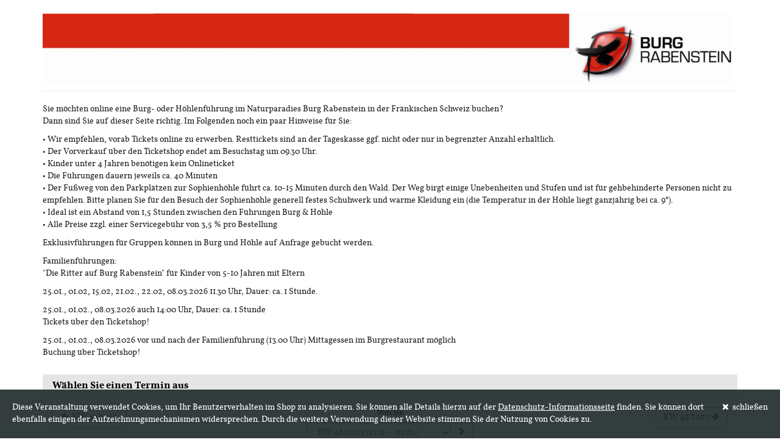

--- FILE ---
content_type: text/html; charset=utf-8
request_url: https://tickets.burg-rabenstein.de/fuehrungen/3694627/?date=2023-W48
body_size: 78263
content:






<!DOCTYPE html>
<html lang="de">
<head>
    <title>
    
    
    
        Fr, 16. Juni 2023 ::
    
Burg- und Höhlenführungen
</title>
    <link rel="stylesheet" href="https://static.pretix.cloud/static/CACHE/css/presale.99a2ffb5c46f.css" type="text/css">
    
        <link rel="stylesheet" type="text/css" href="https://tickets.burg-rabenstein.de/fuehrungen/theme.css?version=c534d21b5f04-1764433758-1764433506" />
    

    

<script src="https://static.pretix.cloud/static/CACHE/js/presale.936f100b6f3b.js"></script>

    <meta name="referrer" content="origin">
    


<link rel="stylesheet" href="https://static.pretix.cloud/static/CACHE/css/output.913f46249e69.css" type="text/css">

    <meta name="viewport" content="width=device-width, initial-scale=1">
    
    
    
        <meta name="robots" content="noindex, follow">
    
    <meta property="og:type" content="website" />
    
        <meta property="og:image" content="https://cdn.pretix.cloud/1/pub/thumbs/973fa25398dfbaa7bb5406c5096af111.1200.2a28a5b43353fc.png" />
    
    
    

    <meta property="og:title" content="Burgführung Burg Rabenstein" />
    
        <meta property="og:description" content="Fr, 16. Juni 2023" />
    
    
        <meta property="og:url" content="https://tickets.burg-rabenstein.de/fuehrungen/3694627/" />
    

    
        <link rel="icon" href="https://cdn.pretix.cloud/2/pub/thumbs/f840fce3ae4cb5b7c801069b4bc1779a.16x16c.7d336a1b85ddd7.png">
        <link rel="shortcut icon" href="https://cdn.pretix.cloud/2/pub/thumbs/f840fce3ae4cb5b7c801069b4bc1779a.16x16c.7d336a1b85ddd7.png">
        <link rel="icon" type="image/png" sizes="16x16" href="https://cdn.pretix.cloud/2/pub/thumbs/f840fce3ae4cb5b7c801069b4bc1779a.16x16c.7d336a1b85ddd7.png">
        <link rel="icon" type="image/png" sizes="32x32" href="https://cdn.pretix.cloud/1/pub/thumbs/791bf5408ab4e6f40c69e716332aefd7.32x32c.da76752cf45796.png">
        <link rel="icon" type="image/png" sizes="192x192" href="https://cdn.pretix.cloud/1/pub/thumbs/791bf5408ab4e6f40c69e716332aefd7.192x192c.da76752cf45796.png">
        <link rel="apple-touch-icon" sizes="180x180" href="https://cdn.pretix.cloud/2/pub/thumbs/791bf5408ab4e6f40c69e716332aefd7.180x180c.da76752cf45796.png">
    
    <meta name="theme-color" content="#e20a16">
</head>
<body class="nojs" data-locale="de" data-now="1764433804.652177" data-datetimeformat="DD.MM.YYYY HH:mm" data-timeformat="HH:mm" data-dateformat="DD.MM.YYYY" data-datetimelocale="de" data-currency="EUR">

<nav id="skip-to-main" role="navigation" aria-label="Link überspringen" class="sr-only on-focus-visible">
  <p><a href="#content">Zum Haupt-Inhalt springen</a></p>
</nav>
<header>


    
    <div class="container page-header-links ">
        
        
        <div class="clearfix"></div>
    </div>

</header>
<div class="container main-box">
    <main id="content">
    
    <div class="page-header pager-header-with-logo">
        <div class="pull-left flip">
            
            
                <a href="https://tickets.burg-rabenstein.de/fuehrungen/"
                   title="Startseite">
                    <img src="https://cdn.pretix.cloud/2/pub/thumbs/49a2e1f3566632194de866cf9d41c083.5000x120.c5ee5f015173ed.png" alt="Burg- und Höhlenführungen" class="event-logo" />
                </a>
            
        </div>
        
        <div class="clearfix"></div>
    </div>
    
    
    
        <div class="site-notice-top">
            <p>Sie möchten online eine Burg- oder Höhlenführung im Naturparadies Burg Rabenstein in der Fränkischen Schweiz buchen?<br>
Dann sind Sie auf dieser Seite richtig. Im Folgenden noch ein paar Hinweise für Sie:</p>
<p>• Wir empfehlen, vorab Tickets online zu erwerben. Resttickets sind an der Tageskasse ggf. nicht oder nur in begrenzter Anzahl erhältlich.<br>
• Der Vorverkauf über den Ticketshop endet am Besuchstag um 09.30 Uhr. <br>
• Kinder unter 4 Jahren benötigen kein Onlineticket<br>
• Die Führungen dauern jeweils ca. 40 Minuten<br>
• Der Fußweg von den Parkplätzen zur Sophienhöhle führt ca. 10-15 Minuten durch den Wald. Der Weg birgt einige Unebenheiten und Stufen und ist für gehbehinderte Personen nicht zu empfehlen. Bitte planen Sie für den Besuch der  Sophienhöhle generell festes Schuhwerk und warme Kleidung ein (die Temperatur in der Höhle liegt ganzjährig bei ca. 9°).<br>
• Ideal ist ein Abstand von 1,5 Stunden zwischen den Führungen Burg &amp; Höhle<br>
• Alle Preise zzgl. einer Servicegebühr von 3,5 % pro Bestellung</p>
<p>Exklusivführungen für Gruppen können in Burg und Höhle auf Anfrage gebucht werden.</p>
<p>Familienführungen:<br>
"Die Ritter auf Burg Rabenstein" für Kinder von 5-10 Jahren mit Eltern</p>
<p>25.01., 01.02, 15.02, 21.02., 22.02, 08.03.2026 11.30 Uhr, Dauer: ca. 1 Stunde.</p>
<p>25.01., 01.02., 08.03.2026 auch 14:00 Uhr, Dauer: ca. 1 Stunde<br>
Tickets über den Ticketshop!</p>
<p>25.01., 01.02., 08.03.2026 vor und nach der Familienführung (13.00 Uhr) Mittagessen im Burgrestaurant möglich<br>
Buchung über Ticketshop!</p>
        </div>
    
    

    
        <script type="application/ld+json">
            {"@context": "http://schema.org", "@type": "Event", "location": {"@type": "Place", "address": "Burg Rabenstein Event GmbH\r\nRabenstein 33\r\n95491 Ahorntal"}, "name": "Burgf\u00fchrung Burg Rabenstein", "image": "https://cdn.pretix.cloud/1/pub/thumbs/973fa25398dfbaa7bb5406c5096af111.1200.2a28a5b43353fc.png", "startDate": "2023-06-16T11:00:00+00:00"}
        </script>
    
    

    
        


        
            
                <div class="panel panel-default">
                <div class="panel-heading">
            
            <h2 class="panel-title"><strong>
                
                    Wählen Sie einen Termin aus
                </strong>
            </h2>
            
                </div>
            
            
            <div class="panel-body">
                
                    
                        



<nav aria-label="Kalender-Navigation">
    <ul class="row calendar-nav">
        <li class="text-left flip">
            
                <a href="?date=2023-W47"
                    class="btn btn-default" data-save-scrollpos aria-label="Vorherige Woche KW 47/2023 anzeigen">
                    <span class="fa fa-arrow-left " aria-hidden="true"></span>
                    <span class="hidden-xs">KW 47/2023</span>
                </a>
            
        </li>
        <li class="text-center">
            <form class="form-inline" method="get" id="monthselform" action="https://tickets.burg-rabenstein.de/fuehrungen/">
                
                    
                
                <fieldset>
                    <legend class="sr-only">Woche zur Anzeige auswählen</legend>
                    <div>
                        <label for="calendar-input-date">Woche</label>
                    </div>
                    <div class="input-group">
                        <select name="date" class="form-control" aria-label="Woche zur Anzeige auswählen">
                        
                            <optgroup label="2022">
                            
                                <option value="2022-W1"
                                        >
                                        KW 1/2022
                                    (03.01. – 09.01.)
                                </option>
                            
                                <option value="2022-W2"
                                        >
                                        KW 2/2022
                                    (10.01. – 16.01.)
                                </option>
                            
                                <option value="2022-W3"
                                        >
                                        KW 3/2022
                                    (17.01. – 23.01.)
                                </option>
                            
                                <option value="2022-W4"
                                        >
                                        KW 4/2022
                                    (24.01. – 30.01.)
                                </option>
                            
                                <option value="2022-W5"
                                        >
                                        KW 5/2022
                                    (31.01. – 06.02.)
                                </option>
                            
                                <option value="2022-W6"
                                        >
                                        KW 6/2022
                                    (07.02. – 13.02.)
                                </option>
                            
                                <option value="2022-W7"
                                        >
                                        KW 7/2022
                                    (14.02. – 20.02.)
                                </option>
                            
                                <option value="2022-W8"
                                        >
                                        KW 8/2022
                                    (21.02. – 27.02.)
                                </option>
                            
                                <option value="2022-W9"
                                        >
                                        KW 9/2022
                                    (28.02. – 06.03.)
                                </option>
                            
                                <option value="2022-W10"
                                        >
                                        KW 10/2022
                                    (07.03. – 13.03.)
                                </option>
                            
                                <option value="2022-W11"
                                        >
                                        KW 11/2022
                                    (14.03. – 20.03.)
                                </option>
                            
                                <option value="2022-W12"
                                        >
                                        KW 12/2022
                                    (21.03. – 27.03.)
                                </option>
                            
                                <option value="2022-W13"
                                        >
                                        KW 13/2022
                                    (28.03. – 03.04.)
                                </option>
                            
                                <option value="2022-W14"
                                        >
                                        KW 14/2022
                                    (04.04. – 10.04.)
                                </option>
                            
                                <option value="2022-W15"
                                        >
                                        KW 15/2022
                                    (11.04. – 17.04.)
                                </option>
                            
                                <option value="2022-W16"
                                        >
                                        KW 16/2022
                                    (18.04. – 24.04.)
                                </option>
                            
                                <option value="2022-W17"
                                        >
                                        KW 17/2022
                                    (25.04. – 01.05.)
                                </option>
                            
                                <option value="2022-W18"
                                        >
                                        KW 18/2022
                                    (02.05. – 08.05.)
                                </option>
                            
                                <option value="2022-W19"
                                        >
                                        KW 19/2022
                                    (09.05. – 15.05.)
                                </option>
                            
                                <option value="2022-W20"
                                        >
                                        KW 20/2022
                                    (16.05. – 22.05.)
                                </option>
                            
                                <option value="2022-W21"
                                        >
                                        KW 21/2022
                                    (23.05. – 29.05.)
                                </option>
                            
                                <option value="2022-W22"
                                        >
                                        KW 22/2022
                                    (30.05. – 05.06.)
                                </option>
                            
                                <option value="2022-W23"
                                        >
                                        KW 23/2022
                                    (06.06. – 12.06.)
                                </option>
                            
                                <option value="2022-W24"
                                        >
                                        KW 24/2022
                                    (13.06. – 19.06.)
                                </option>
                            
                                <option value="2022-W25"
                                        >
                                        KW 25/2022
                                    (20.06. – 26.06.)
                                </option>
                            
                                <option value="2022-W26"
                                        >
                                        KW 26/2022
                                    (27.06. – 03.07.)
                                </option>
                            
                                <option value="2022-W27"
                                        >
                                        KW 27/2022
                                    (04.07. – 10.07.)
                                </option>
                            
                                <option value="2022-W28"
                                        >
                                        KW 28/2022
                                    (11.07. – 17.07.)
                                </option>
                            
                                <option value="2022-W29"
                                        >
                                        KW 29/2022
                                    (18.07. – 24.07.)
                                </option>
                            
                                <option value="2022-W30"
                                        >
                                        KW 30/2022
                                    (25.07. – 31.07.)
                                </option>
                            
                                <option value="2022-W31"
                                        >
                                        KW 31/2022
                                    (01.08. – 07.08.)
                                </option>
                            
                                <option value="2022-W32"
                                        >
                                        KW 32/2022
                                    (08.08. – 14.08.)
                                </option>
                            
                                <option value="2022-W33"
                                        >
                                        KW 33/2022
                                    (15.08. – 21.08.)
                                </option>
                            
                                <option value="2022-W34"
                                        >
                                        KW 34/2022
                                    (22.08. – 28.08.)
                                </option>
                            
                                <option value="2022-W35"
                                        >
                                        KW 35/2022
                                    (29.08. – 04.09.)
                                </option>
                            
                                <option value="2022-W36"
                                        >
                                        KW 36/2022
                                    (05.09. – 11.09.)
                                </option>
                            
                                <option value="2022-W37"
                                        >
                                        KW 37/2022
                                    (12.09. – 18.09.)
                                </option>
                            
                                <option value="2022-W38"
                                        >
                                        KW 38/2022
                                    (19.09. – 25.09.)
                                </option>
                            
                                <option value="2022-W39"
                                        >
                                        KW 39/2022
                                    (26.09. – 02.10.)
                                </option>
                            
                                <option value="2022-W40"
                                        >
                                        KW 40/2022
                                    (03.10. – 09.10.)
                                </option>
                            
                                <option value="2022-W41"
                                        >
                                        KW 41/2022
                                    (10.10. – 16.10.)
                                </option>
                            
                                <option value="2022-W42"
                                        >
                                        KW 42/2022
                                    (17.10. – 23.10.)
                                </option>
                            
                                <option value="2022-W43"
                                        >
                                        KW 43/2022
                                    (24.10. – 30.10.)
                                </option>
                            
                                <option value="2022-W44"
                                        >
                                        KW 44/2022
                                    (31.10. – 06.11.)
                                </option>
                            
                                <option value="2022-W45"
                                        >
                                        KW 45/2022
                                    (07.11. – 13.11.)
                                </option>
                            
                                <option value="2022-W46"
                                        >
                                        KW 46/2022
                                    (14.11. – 20.11.)
                                </option>
                            
                                <option value="2022-W47"
                                        >
                                        KW 47/2022
                                    (21.11. – 27.11.)
                                </option>
                            
                                <option value="2022-W48"
                                        >
                                        KW 48/2022
                                    (28.11. – 04.12.)
                                </option>
                            
                                <option value="2022-W49"
                                        >
                                        KW 49/2022
                                    (05.12. – 11.12.)
                                </option>
                            
                                <option value="2022-W50"
                                        >
                                        KW 50/2022
                                    (12.12. – 18.12.)
                                </option>
                            
                                <option value="2022-W51"
                                        >
                                        KW 51/2022
                                    (19.12. – 25.12.)
                                </option>
                            
                                <option value="2022-W52"
                                        >
                                        KW 52/2022
                                    (26.12. – 01.01.)
                                </option>
                            
                            </optgroup>
                        
                            <optgroup label="2023">
                            
                                <option value="2023-W1"
                                        >
                                        KW 1/2023
                                    (02.01. – 08.01.)
                                </option>
                            
                                <option value="2023-W2"
                                        >
                                        KW 2/2023
                                    (09.01. – 15.01.)
                                </option>
                            
                                <option value="2023-W3"
                                        >
                                        KW 3/2023
                                    (16.01. – 22.01.)
                                </option>
                            
                                <option value="2023-W4"
                                        >
                                        KW 4/2023
                                    (23.01. – 29.01.)
                                </option>
                            
                                <option value="2023-W5"
                                        >
                                        KW 5/2023
                                    (30.01. – 05.02.)
                                </option>
                            
                                <option value="2023-W6"
                                        >
                                        KW 6/2023
                                    (06.02. – 12.02.)
                                </option>
                            
                                <option value="2023-W7"
                                        >
                                        KW 7/2023
                                    (13.02. – 19.02.)
                                </option>
                            
                                <option value="2023-W8"
                                        >
                                        KW 8/2023
                                    (20.02. – 26.02.)
                                </option>
                            
                                <option value="2023-W9"
                                        >
                                        KW 9/2023
                                    (27.02. – 05.03.)
                                </option>
                            
                                <option value="2023-W10"
                                        >
                                        KW 10/2023
                                    (06.03. – 12.03.)
                                </option>
                            
                                <option value="2023-W11"
                                        >
                                        KW 11/2023
                                    (13.03. – 19.03.)
                                </option>
                            
                                <option value="2023-W12"
                                        >
                                        KW 12/2023
                                    (20.03. – 26.03.)
                                </option>
                            
                                <option value="2023-W13"
                                        >
                                        KW 13/2023
                                    (27.03. – 02.04.)
                                </option>
                            
                                <option value="2023-W14"
                                        >
                                        KW 14/2023
                                    (03.04. – 09.04.)
                                </option>
                            
                                <option value="2023-W15"
                                        >
                                        KW 15/2023
                                    (10.04. – 16.04.)
                                </option>
                            
                                <option value="2023-W16"
                                        >
                                        KW 16/2023
                                    (17.04. – 23.04.)
                                </option>
                            
                                <option value="2023-W17"
                                        >
                                        KW 17/2023
                                    (24.04. – 30.04.)
                                </option>
                            
                                <option value="2023-W18"
                                        >
                                        KW 18/2023
                                    (01.05. – 07.05.)
                                </option>
                            
                                <option value="2023-W19"
                                        >
                                        KW 19/2023
                                    (08.05. – 14.05.)
                                </option>
                            
                                <option value="2023-W20"
                                        >
                                        KW 20/2023
                                    (15.05. – 21.05.)
                                </option>
                            
                                <option value="2023-W21"
                                        >
                                        KW 21/2023
                                    (22.05. – 28.05.)
                                </option>
                            
                                <option value="2023-W22"
                                        >
                                        KW 22/2023
                                    (29.05. – 04.06.)
                                </option>
                            
                                <option value="2023-W23"
                                        >
                                        KW 23/2023
                                    (05.06. – 11.06.)
                                </option>
                            
                                <option value="2023-W24"
                                        >
                                        KW 24/2023
                                    (12.06. – 18.06.)
                                </option>
                            
                                <option value="2023-W25"
                                        >
                                        KW 25/2023
                                    (19.06. – 25.06.)
                                </option>
                            
                                <option value="2023-W26"
                                        >
                                        KW 26/2023
                                    (26.06. – 02.07.)
                                </option>
                            
                                <option value="2023-W27"
                                        >
                                        KW 27/2023
                                    (03.07. – 09.07.)
                                </option>
                            
                                <option value="2023-W28"
                                        >
                                        KW 28/2023
                                    (10.07. – 16.07.)
                                </option>
                            
                                <option value="2023-W29"
                                        >
                                        KW 29/2023
                                    (17.07. – 23.07.)
                                </option>
                            
                                <option value="2023-W30"
                                        >
                                        KW 30/2023
                                    (24.07. – 30.07.)
                                </option>
                            
                                <option value="2023-W31"
                                        >
                                        KW 31/2023
                                    (31.07. – 06.08.)
                                </option>
                            
                                <option value="2023-W32"
                                        >
                                        KW 32/2023
                                    (07.08. – 13.08.)
                                </option>
                            
                                <option value="2023-W33"
                                        >
                                        KW 33/2023
                                    (14.08. – 20.08.)
                                </option>
                            
                                <option value="2023-W34"
                                        >
                                        KW 34/2023
                                    (21.08. – 27.08.)
                                </option>
                            
                                <option value="2023-W35"
                                        >
                                        KW 35/2023
                                    (28.08. – 03.09.)
                                </option>
                            
                                <option value="2023-W36"
                                        >
                                        KW 36/2023
                                    (04.09. – 10.09.)
                                </option>
                            
                                <option value="2023-W37"
                                        >
                                        KW 37/2023
                                    (11.09. – 17.09.)
                                </option>
                            
                                <option value="2023-W38"
                                        >
                                        KW 38/2023
                                    (18.09. – 24.09.)
                                </option>
                            
                                <option value="2023-W39"
                                        >
                                        KW 39/2023
                                    (25.09. – 01.10.)
                                </option>
                            
                                <option value="2023-W40"
                                        >
                                        KW 40/2023
                                    (02.10. – 08.10.)
                                </option>
                            
                                <option value="2023-W41"
                                        >
                                        KW 41/2023
                                    (09.10. – 15.10.)
                                </option>
                            
                                <option value="2023-W42"
                                        >
                                        KW 42/2023
                                    (16.10. – 22.10.)
                                </option>
                            
                                <option value="2023-W43"
                                        >
                                        KW 43/2023
                                    (23.10. – 29.10.)
                                </option>
                            
                                <option value="2023-W44"
                                        >
                                        KW 44/2023
                                    (30.10. – 05.11.)
                                </option>
                            
                                <option value="2023-W45"
                                        >
                                        KW 45/2023
                                    (06.11. – 12.11.)
                                </option>
                            
                                <option value="2023-W46"
                                        >
                                        KW 46/2023
                                    (13.11. – 19.11.)
                                </option>
                            
                                <option value="2023-W47"
                                        >
                                        KW 47/2023
                                    (20.11. – 26.11.)
                                </option>
                            
                                <option value="2023-W48"
                                        selected>
                                        KW 48/2023
                                    (27.11. – 03.12.)
                                </option>
                            
                                <option value="2023-W49"
                                        >
                                        KW 49/2023
                                    (04.12. – 10.12.)
                                </option>
                            
                                <option value="2023-W50"
                                        >
                                        KW 50/2023
                                    (11.12. – 17.12.)
                                </option>
                            
                                <option value="2023-W51"
                                        >
                                        KW 51/2023
                                    (18.12. – 24.12.)
                                </option>
                            
                                <option value="2023-W52"
                                        >
                                        KW 52/2023
                                    (25.12. – 31.12.)
                                </option>
                            
                            </optgroup>
                        
                            <optgroup label="2024">
                            
                                <option value="2024-W1"
                                        >
                                        KW 1/2024
                                    (01.01. – 07.01.)
                                </option>
                            
                                <option value="2024-W2"
                                        >
                                        KW 2/2024
                                    (08.01. – 14.01.)
                                </option>
                            
                                <option value="2024-W3"
                                        >
                                        KW 3/2024
                                    (15.01. – 21.01.)
                                </option>
                            
                                <option value="2024-W4"
                                        >
                                        KW 4/2024
                                    (22.01. – 28.01.)
                                </option>
                            
                                <option value="2024-W5"
                                        >
                                        KW 5/2024
                                    (29.01. – 04.02.)
                                </option>
                            
                                <option value="2024-W6"
                                        >
                                        KW 6/2024
                                    (05.02. – 11.02.)
                                </option>
                            
                                <option value="2024-W7"
                                        >
                                        KW 7/2024
                                    (12.02. – 18.02.)
                                </option>
                            
                                <option value="2024-W8"
                                        >
                                        KW 8/2024
                                    (19.02. – 25.02.)
                                </option>
                            
                                <option value="2024-W9"
                                        >
                                        KW 9/2024
                                    (26.02. – 03.03.)
                                </option>
                            
                                <option value="2024-W10"
                                        >
                                        KW 10/2024
                                    (04.03. – 10.03.)
                                </option>
                            
                                <option value="2024-W11"
                                        >
                                        KW 11/2024
                                    (11.03. – 17.03.)
                                </option>
                            
                                <option value="2024-W12"
                                        >
                                        KW 12/2024
                                    (18.03. – 24.03.)
                                </option>
                            
                                <option value="2024-W13"
                                        >
                                        KW 13/2024
                                    (25.03. – 31.03.)
                                </option>
                            
                                <option value="2024-W14"
                                        >
                                        KW 14/2024
                                    (01.04. – 07.04.)
                                </option>
                            
                                <option value="2024-W15"
                                        >
                                        KW 15/2024
                                    (08.04. – 14.04.)
                                </option>
                            
                                <option value="2024-W16"
                                        >
                                        KW 16/2024
                                    (15.04. – 21.04.)
                                </option>
                            
                                <option value="2024-W17"
                                        >
                                        KW 17/2024
                                    (22.04. – 28.04.)
                                </option>
                            
                                <option value="2024-W18"
                                        >
                                        KW 18/2024
                                    (29.04. – 05.05.)
                                </option>
                            
                                <option value="2024-W19"
                                        >
                                        KW 19/2024
                                    (06.05. – 12.05.)
                                </option>
                            
                                <option value="2024-W20"
                                        >
                                        KW 20/2024
                                    (13.05. – 19.05.)
                                </option>
                            
                                <option value="2024-W21"
                                        >
                                        KW 21/2024
                                    (20.05. – 26.05.)
                                </option>
                            
                                <option value="2024-W22"
                                        >
                                        KW 22/2024
                                    (27.05. – 02.06.)
                                </option>
                            
                                <option value="2024-W23"
                                        >
                                        KW 23/2024
                                    (03.06. – 09.06.)
                                </option>
                            
                                <option value="2024-W24"
                                        >
                                        KW 24/2024
                                    (10.06. – 16.06.)
                                </option>
                            
                                <option value="2024-W25"
                                        >
                                        KW 25/2024
                                    (17.06. – 23.06.)
                                </option>
                            
                                <option value="2024-W26"
                                        >
                                        KW 26/2024
                                    (24.06. – 30.06.)
                                </option>
                            
                                <option value="2024-W27"
                                        >
                                        KW 27/2024
                                    (01.07. – 07.07.)
                                </option>
                            
                                <option value="2024-W28"
                                        >
                                        KW 28/2024
                                    (08.07. – 14.07.)
                                </option>
                            
                                <option value="2024-W29"
                                        >
                                        KW 29/2024
                                    (15.07. – 21.07.)
                                </option>
                            
                                <option value="2024-W30"
                                        >
                                        KW 30/2024
                                    (22.07. – 28.07.)
                                </option>
                            
                                <option value="2024-W31"
                                        >
                                        KW 31/2024
                                    (29.07. – 04.08.)
                                </option>
                            
                                <option value="2024-W32"
                                        >
                                        KW 32/2024
                                    (05.08. – 11.08.)
                                </option>
                            
                                <option value="2024-W33"
                                        >
                                        KW 33/2024
                                    (12.08. – 18.08.)
                                </option>
                            
                                <option value="2024-W34"
                                        >
                                        KW 34/2024
                                    (19.08. – 25.08.)
                                </option>
                            
                                <option value="2024-W35"
                                        >
                                        KW 35/2024
                                    (26.08. – 01.09.)
                                </option>
                            
                                <option value="2024-W36"
                                        >
                                        KW 36/2024
                                    (02.09. – 08.09.)
                                </option>
                            
                                <option value="2024-W37"
                                        >
                                        KW 37/2024
                                    (09.09. – 15.09.)
                                </option>
                            
                                <option value="2024-W38"
                                        >
                                        KW 38/2024
                                    (16.09. – 22.09.)
                                </option>
                            
                                <option value="2024-W39"
                                        >
                                        KW 39/2024
                                    (23.09. – 29.09.)
                                </option>
                            
                                <option value="2024-W40"
                                        >
                                        KW 40/2024
                                    (30.09. – 06.10.)
                                </option>
                            
                                <option value="2024-W41"
                                        >
                                        KW 41/2024
                                    (07.10. – 13.10.)
                                </option>
                            
                                <option value="2024-W42"
                                        >
                                        KW 42/2024
                                    (14.10. – 20.10.)
                                </option>
                            
                                <option value="2024-W43"
                                        >
                                        KW 43/2024
                                    (21.10. – 27.10.)
                                </option>
                            
                                <option value="2024-W44"
                                        >
                                        KW 44/2024
                                    (28.10. – 03.11.)
                                </option>
                            
                                <option value="2024-W45"
                                        >
                                        KW 45/2024
                                    (04.11. – 10.11.)
                                </option>
                            
                                <option value="2024-W46"
                                        >
                                        KW 46/2024
                                    (11.11. – 17.11.)
                                </option>
                            
                                <option value="2024-W47"
                                        >
                                        KW 47/2024
                                    (18.11. – 24.11.)
                                </option>
                            
                                <option value="2024-W48"
                                        >
                                        KW 48/2024
                                    (25.11. – 01.12.)
                                </option>
                            
                                <option value="2024-W49"
                                        >
                                        KW 49/2024
                                    (02.12. – 08.12.)
                                </option>
                            
                                <option value="2024-W50"
                                        >
                                        KW 50/2024
                                    (09.12. – 15.12.)
                                </option>
                            
                                <option value="2024-W51"
                                        >
                                        KW 51/2024
                                    (16.12. – 22.12.)
                                </option>
                            
                                <option value="2024-W52"
                                        >
                                        KW 52/2024
                                    (23.12. – 29.12.)
                                </option>
                            
                            </optgroup>
                        
                        </select>
                        <span class="input-group-btn">
                            <button type="submit" class="btn btn-default" aria-label="Woche anzeigen">
                                <span class="fa fa-chevron-right " aria-hidden="true"></span>
                            </button>
                        </span>
                    </div>
                </fieldset>
            </form>
        </li>
        <li class="text-right flip">
            
                <a href="?date=2023-W49"
                    class="btn btn-default" data-save-scrollpos aria-label="Nächste Woche KW 49/2023 anzeigen">
                    <span class="hidden-xs">KW 49/2023</span>
                    <span class="fa fa-arrow-right " aria-hidden="true"></span>
                </a>
            
        </li>
    </ul>
</nav>


<div class="week-calendar">
    
        <details class="weekday no-events "
                data-date="27.11.2023" open>
            <summary>
                <h3><span class="fa fa-fw" aria-hidden="true"></span> <time datetime="2023-11-27">Mo, 27.11.</time></h3>
            </summary>
            <ul class="events">
                
            </ul>
        </details>
    
        <details class="weekday no-events "
                data-date="28.11.2023" open>
            <summary>
                <h3><span class="fa fa-fw" aria-hidden="true"></span> <time datetime="2023-11-28">Di, 28.11.</time></h3>
            </summary>
            <ul class="events">
                
            </ul>
        </details>
    
        <details class="weekday no-events "
                data-date="29.11.2023" open>
            <summary>
                <h3><span class="fa fa-fw" aria-hidden="true"></span> <time datetime="2023-11-29">Mi, 29.11.</time></h3>
            </summary>
            <ul class="events">
                
            </ul>
        </details>
    
        <details class="weekday no-events "
                data-date="30.11.2023" open>
            <summary>
                <h3><span class="fa fa-fw" aria-hidden="true"></span> <time datetime="2023-11-30">Do, 30.11.</time></h3>
            </summary>
            <ul class="events">
                
            </ul>
        </details>
    
        <details class="weekday no-events "
                data-date="01.12.2023" open>
            <summary>
                <h3><span class="fa fa-fw" aria-hidden="true"></span> <time datetime="2023-12-01">Fr, 1.12.</time></h3>
            </summary>
            <ul class="events">
                
            </ul>
        </details>
    
        <details class="weekday has-events "
                data-date="02.12.2023" open>
            <summary>
                <h3><span class="fa fa-fw" aria-hidden="true"></span> <time datetime="2023-12-02">Sa, 2.12.</time></h3>
            </summary>
            <ul class="events">
                
                    <li><a class="event  over"
                            href="https://tickets.burg-rabenstein.de/fuehrungen/3855147/">
                        
                            <span class="event-name">
                                Burgführung Burg Rabenstein
                                
                            </span>
                        
                        
                            
                                <span class="event-time" data-time="2023-12-02T10:00:00+00:00" data-timezone="Europe/Berlin" data-time-short>
                                    <span class="fa fa-clock-o" aria-hidden="true"></span>
                                    <time datetime="11:00">11:00</time>
                                    
                                    
                                </span>
                            
                            <span class="event-status">
                                
                                    Verkauf beendet
                                
                            </span>
                        
                    </a></li>
                
                    <li><a class="event  over"
                            href="https://tickets.burg-rabenstein.de/fuehrungen/3855191/">
                        
                            <span class="event-name">
                                Höhlenführung Sophienhöhle
                                
                            </span>
                        
                        
                            
                                <span class="event-time" data-time="2023-12-02T10:30:00+00:00" data-timezone="Europe/Berlin" data-time-short>
                                    <span class="fa fa-clock-o" aria-hidden="true"></span>
                                    <time datetime="11:30">11:30</time>
                                    
                                    
                                </span>
                            
                            <span class="event-status">
                                
                                    Verkauf beendet
                                
                            </span>
                        
                    </a></li>
                
                    <li><a class="event  over"
                            href="https://tickets.burg-rabenstein.de/fuehrungen/3855148/">
                        
                            <span class="event-name">
                                Burgführung Burg Rabenstein
                                
                            </span>
                        
                        
                            
                                <span class="event-time" data-time="2023-12-02T11:00:00+00:00" data-timezone="Europe/Berlin" data-time-short>
                                    <span class="fa fa-clock-o" aria-hidden="true"></span>
                                    <time datetime="12:00">12:00</time>
                                    
                                    
                                </span>
                            
                            <span class="event-status">
                                
                                    Verkauf beendet
                                
                            </span>
                        
                    </a></li>
                
                    <li><a class="event  over"
                            href="https://tickets.burg-rabenstein.de/fuehrungen/3855189/">
                        
                            <span class="event-name">
                                Höhlenführung Sophienhöhle
                                
                            </span>
                        
                        
                            
                                <span class="event-time" data-time="2023-12-02T11:30:00+00:00" data-timezone="Europe/Berlin" data-time-short>
                                    <span class="fa fa-clock-o" aria-hidden="true"></span>
                                    <time datetime="12:30">12:30</time>
                                    
                                    
                                </span>
                            
                            <span class="event-status">
                                
                                    Verkauf beendet
                                
                            </span>
                        
                    </a></li>
                
                    <li><a class="event  over"
                            href="https://tickets.burg-rabenstein.de/fuehrungen/3855149/">
                        
                            <span class="event-name">
                                Burgführung Burg Rabenstein
                                
                            </span>
                        
                        
                            
                                <span class="event-time" data-time="2023-12-02T12:00:00+00:00" data-timezone="Europe/Berlin" data-time-short>
                                    <span class="fa fa-clock-o" aria-hidden="true"></span>
                                    <time datetime="13:00">13:00</time>
                                    
                                    
                                </span>
                            
                            <span class="event-status">
                                
                                    Verkauf beendet
                                
                            </span>
                        
                    </a></li>
                
                    <li><a class="event  over"
                            href="https://tickets.burg-rabenstein.de/fuehrungen/3855190/">
                        
                            <span class="event-name">
                                Höhlenführung Sophienhöhle
                                
                            </span>
                        
                        
                            
                                <span class="event-time" data-time="2023-12-02T12:30:00+00:00" data-timezone="Europe/Berlin" data-time-short>
                                    <span class="fa fa-clock-o" aria-hidden="true"></span>
                                    <time datetime="13:30">13:30</time>
                                    
                                    
                                </span>
                            
                            <span class="event-status">
                                
                                    Verkauf beendet
                                
                            </span>
                        
                    </a></li>
                
            </ul>
        </details>
    
        <details class="weekday has-events "
                data-date="03.12.2023" open>
            <summary>
                <h3><span class="fa fa-fw" aria-hidden="true"></span> <time datetime="2023-12-03">So, 3.12.</time></h3>
            </summary>
            <ul class="events">
                
                    <li><a class="event  over"
                            href="https://tickets.burg-rabenstein.de/fuehrungen/3855150/">
                        
                            <span class="event-name">
                                Burgführung Burg Rabenstein
                                
                            </span>
                        
                        
                            
                                <span class="event-time" data-time="2023-12-03T10:00:00+00:00" data-timezone="Europe/Berlin" data-time-short>
                                    <span class="fa fa-clock-o" aria-hidden="true"></span>
                                    <time datetime="11:00">11:00</time>
                                    
                                    
                                </span>
                            
                            <span class="event-status">
                                
                                    Verkauf beendet
                                
                            </span>
                        
                    </a></li>
                
                    <li><a class="event  over"
                            href="https://tickets.burg-rabenstein.de/fuehrungen/3855194/">
                        
                            <span class="event-name">
                                Höhlenführung Sophienhöhle
                                
                            </span>
                        
                        
                            
                                <span class="event-time" data-time="2023-12-03T10:30:00+00:00" data-timezone="Europe/Berlin" data-time-short>
                                    <span class="fa fa-clock-o" aria-hidden="true"></span>
                                    <time datetime="11:30">11:30</time>
                                    
                                    
                                </span>
                            
                            <span class="event-status">
                                
                                    Verkauf beendet
                                
                            </span>
                        
                    </a></li>
                
                    <li><a class="event  over"
                            href="https://tickets.burg-rabenstein.de/fuehrungen/3855151/">
                        
                            <span class="event-name">
                                Burgführung Burg Rabenstein
                                
                            </span>
                        
                        
                            
                                <span class="event-time" data-time="2023-12-03T11:00:00+00:00" data-timezone="Europe/Berlin" data-time-short>
                                    <span class="fa fa-clock-o" aria-hidden="true"></span>
                                    <time datetime="12:00">12:00</time>
                                    
                                    
                                </span>
                            
                            <span class="event-status">
                                
                                    Verkauf beendet
                                
                            </span>
                        
                    </a></li>
                
                    <li><a class="event  over"
                            href="https://tickets.burg-rabenstein.de/fuehrungen/3855192/">
                        
                            <span class="event-name">
                                Höhlenführung Sophienhöhle
                                
                            </span>
                        
                        
                            
                                <span class="event-time" data-time="2023-12-03T11:30:00+00:00" data-timezone="Europe/Berlin" data-time-short>
                                    <span class="fa fa-clock-o" aria-hidden="true"></span>
                                    <time datetime="12:30">12:30</time>
                                    
                                    
                                </span>
                            
                            <span class="event-status">
                                
                                    Verkauf beendet
                                
                            </span>
                        
                    </a></li>
                
                    <li><a class="event  over"
                            href="https://tickets.burg-rabenstein.de/fuehrungen/3855152/">
                        
                            <span class="event-name">
                                Burgführung Burg Rabenstein
                                
                            </span>
                        
                        
                            
                                <span class="event-time" data-time="2023-12-03T12:00:00+00:00" data-timezone="Europe/Berlin" data-time-short>
                                    <span class="fa fa-clock-o" aria-hidden="true"></span>
                                    <time datetime="13:00">13:00</time>
                                    
                                    
                                </span>
                            
                            <span class="event-status">
                                
                                    Verkauf beendet
                                
                            </span>
                        
                    </a></li>
                
                    <li><a class="event  over"
                            href="https://tickets.burg-rabenstein.de/fuehrungen/3855193/">
                        
                            <span class="event-name">
                                Höhlenführung Sophienhöhle
                                
                            </span>
                        
                        
                            
                                <span class="event-time" data-time="2023-12-03T12:30:00+00:00" data-timezone="Europe/Berlin" data-time-short>
                                    <span class="fa fa-clock-o" aria-hidden="true"></span>
                                    <time datetime="13:30">13:30</time>
                                    
                                    
                                </span>
                            
                            <span class="event-status">
                                
                                    Verkauf beendet
                                
                            </span>
                        
                    </a></li>
                
            </ul>
        </details>
    
</div>

<div class="row visible-xs">
    <div class="col-xs-6 text-left flip">
        <a href="?date=2023-W47"
           class="btn btn-default" data-save-scrollpos aria-label="Vorherige Woche KW 47/2023 anzeigen">
            <span class="fa fa-arrow-left" aria-hidden="true"></span>
            <span class="hidden-xs">KW 47/2023</span>
        </a>
    </div>
    <div class="col-xs-6 text-right flip">
        <a href="?date=2023-W49"
           class="btn btn-default" data-save-scrollpos aria-label="Nächste Woche KW 49/2023 anzeigen">
            <span class="hidden-xs">KW 49/2023</span>
            <span class="fa fa-arrow-right" aria-hidden="true"></span>
        </a>
    </div>
</div>

                    
                
            </div>
            
                </div>
            
        

        
            <h2 class="subevent-head">Burgführung Burg Rabenstein</h2>
            
        
    

    
        
            <div class="alert alert-info">
                
                    
                        Der Buchungszeitraum für diese Veranstaltung ist beendet.
                    
                
            </div>
        
        
            <div>
                



    <div class="info-row">
        <div class="info-row-icon" role="img" aria-label="Wo findet diese Veranstaltung statt?">
            <span class="fa fa-map-marker " aria-hidden="true"></span>
        </div>
        <p>
            Burg Rabenstein Event GmbH<br>Rabenstein 33<br>95491 Ahorntal
        </p>
    </div>


    <div class="info-row">
        <div class="info-row-icon" role="img" aria-label="Wann findet diese Veranstaltung statt?">
            <span class="fa fa-clock-o " aria-hidden="true"></span>
        </div>
        <p>
            <time datetime="2023-06-16">Fr, 16. Juni 2023</time>
            
                <br>
                <span data-time="2023-06-16T11:00:00+00:00" data-timezone="Europe/Berlin">
                    
                        Beginn: <time datetime="13:00">13:00</time> Uhr
                    
                </span>
                
            
            
            <br>
            
                <a href="https://tickets.burg-rabenstein.de/fuehrungen/ical/3694627/">
            
            Zum Kalender hinzufügen
            </a>
        </p>
    </div>


            </div>
            <p>Alle Preise zzgl. einer Servicegebühr von 3.5 % pro Bestellung.</p>
        

        
    
    
    
        
        <aside class="front-page" aria-labelledby="if-you-already-ordered-a-ticket">
            <h2 class="h3" id="if-you-already-ordered-a-ticket">Wenn Sie bereits ein Ticket bestellt haben</h2>
            <div class="row">
                <div class="col-md-8 col-xs-12">
                    <p>
                        Wenn Sie den Status und die Details Ihrer Bestellung einsehen oder ändern wollen, klicken Sie auf den Link in einer der E-Mails, die wir Ihnen im Bestellvorgang geschickt haben. Wenn Sie den Link nicht finden können, klicken Sie auf den folgenden Button, um ein erneutes Zusenden des Links anzufordern.
                    </p>
                </div>
                <div class="col-md-4 col-xs-12">
                    <a class="btn btn-block btn-default" href="https://tickets.burg-rabenstein.de/fuehrungen/resend/">
                        Link erneut senden
                    </a>
                </div>
                <div class="clearfix"></div>
            </div>
        </aside>
    


    </main>
    <footer>
        
    
    

        <nav aria-label="Fußzeile">
            <ul>
            
    
        <li><a href="mailto:info@burg-rabenstein.de" target="_blank" rel="noopener">Kontakt</a></li>
    
    
    
    
    
        <li><a href="/redirect/?url=https%3A//www.burg-rabenstein.de/service/impressum/%3A3_iU4o4uUMDmBedfVkSClyUuMwHDp3fkEORXpRmlFV0" target="_blank" rel="noopener">Impressum</a></li>
    

            
            
                <li><a href="/redirect/?url=https%3A//tickets.burg-rabenstein.de/fuehrungen/privacy/%3Aqt--wszDXdRBjvTy3lANK57bsyKJ65abfwZgIznm_q4" target="_blank" rel="noopener">Datenschutz</a></li>
            
                <li><a href="/redirect/?url=https%3A//tickets.burg-rabenstein.de/fuehrungen/page/agb/%3A5zp9udITk-Z-iYSM3eqJ7go_r0_g_aYfastFsgt0G6M" target="_blank" rel="noopener">AGB</a></li>
            
            

<li>
    
        <a href="/redirect/?url=https%3A//pretix.eu%3Aj94OEPt6g9YQn3-xjNXCPD6_kQKOQ4aFU-9xRLJEGLA" target="_blank">
            powered by pretix
        </a>
    
</li>
 
            </ul>
        </nav>
    </footer>
</div>






<div id="ajaxerr" class="modal-wrapper" hidden>
</div>
<div id="popupmodal" class="modal-wrapper" hidden aria-live="polite" role="dialog"
        aria-labelledby="popupmodal-title">
    <div class="modal-card">
        <div class="modal-card-icon">
            <i class="fa fa-window-restore big-icon" aria-hidden="true"></i>
        </div>
        <div class="modal-card-content">
            <div>
                <h2 id="popupmodal-title" class="h3">
                    Wir haben den angeforderten Prozess in einem neuen Fenster gestartet.
                </h2>
                <p class="text">
                    Wenn Sie das neue Fenster nicht sehen, können wir Ihnen helfen, es erneut zu öffnen.
                </p>
                <p>
                    <a href="" data-open-in-popup-window class="btn btn-default">
                        <span class="fa fa-external-link-square"></span>
                        Fenster erneut öffnen
                    </a>
                </p>
                <p class="text">
                    Sobald der Prozess im neuen Fenster abgeschlossen wurde, können Sie hier fortfahren.
                </p>
            </div>
        </div>
    </div>
</div>


    <dialog 
        id="loadingmodal" class="modal-card"
        aria-labelledby="loadingmodal-title"
        aria-describedby="loadingmodal-description">
        <form method="dialog" class="modal-card-inner form-horizontal">
            <div class="modal-card-icon"><span class="fa fa-cog rotating" aria-hidden="true"></span></div>
            <div class="modal-card-content">
                <h2 id="loadingmodal-title" class="modal-card-title h3"></h2>
                <p id="loadingmodal-description" class="modal-card-description"></p>
                
    <p class="status">Wenn dies länger als einige Minuten dauert, kontaktiere uns bitte.</p>
    <div class="progress">
        <div class="progress-bar progress-bar-success">
        </div>
    </div>
    <div class="steps">
    </div>

            </div>
        </form>
    </dialog>
    


    <dialog role="alertdialog"
        id="dialog-cart-extend" class="modal-card"
        aria-labelledby="dialog-cart-extend-title"
        aria-describedby="dialog-cart-extend-description">
        <form method="dialog" class="modal-card-inner form-horizontal">
            <div class="modal-card-icon"><span class="fa fa-clock-o" aria-hidden="true"></span></div>
            <div class="modal-card-content">
                <h2 id="dialog-cart-extend-title" class="modal-card-title h3"></h2>
                <p id="dialog-cart-extend-description" class="modal-card-description"></p>
                
    <p class="modal-card-confirm"><button class="btn btn-lg btn-primary">Reservierung verlängern</button></p>

            </div>
        </form>
    </dialog>
    


    <dialog role="alertdialog"
        id="dialog-cart-extended" class="modal-card"
        aria-labelledby="dialog-cart-extended-title"
        aria-describedby="dialog-cart-extended-description">
        <form method="dialog" class="modal-card-inner form-horizontal">
            <div class="modal-card-icon"><span class="fa fa-clock-o" aria-hidden="true"></span></div>
            <div class="modal-card-content">
                <h2 id="dialog-cart-extended-title" class="modal-card-title h3"></h2>
                <p id="dialog-cart-extended-description" class="modal-card-description"></p>
                
    <p class="modal-card-confirm"><button class="btn btn-lg btn-primary">OK</button></p>

            </div>
        </form>
    </dialog>
    

<dialog id="lightbox-dialog" class="modal-card" role="alertdialog" aria-labelledby="lightbox-label">
    <form method="dialog" class="modal-card-inner form-horizontal">
        <div class="modal-card-content">
            <figure class="text-center text-muted">
                <img />
                <figcaption id="lightbox-label"></figcaption>
            </figure>
            <button id="lightbox-close" class="btn btn-default btn-xs" aria-label="Schließen"><span class="fa fa-close " aria-hidden="true"></span></button>
        </div>
    </form>
</dialog>






    <dialog 
        id="dialog-nothing-to-add" class="modal-card"
        aria-labelledby="dialog-nothing-to-add-title"
        aria-describedby="dialog-nothing-to-add-description">
        <form method="dialog" class="modal-card-inner form-horizontal">
            <div class="modal-card-icon"><span class="fa fa-exclamation-circle" aria-hidden="true"></span></div>
            <div class="modal-card-content">
                <h2 id="dialog-nothing-to-add-title" class="modal-card-title h3">Sie haben kein Ticket ausgewählt.</h2>
                <p id="dialog-nothing-to-add-description" class="modal-card-description">Bitte eine Checkbox auswählen oder eine Anzahl für eine der Ticketarten angeben um sie zum Warenkorb hinzuzufügen.</p>
                
    <p class="modal-card-confirm"><button class="btn btn-primary">OK</button></p>

            </div>
        </form>
    </dialog>
    


    <script src="https://static.pretix.cloud/static/jsi18n/de/djangojs.05cb8305d79c.js"></script>







<div id="cookie">
    <a href="https://tickets.burg-rabenstein.de/fuehrungen/privacy/accept_cookie?url=/fuehrungen/3694627/"
       id="cookie_close" data-cookie-name="_pretix_eu_cookie_accepted_rabenstein_fuehrungen">
        <span class="fa fa-close"></span>
        schließen
    </a>
    <p>
        Diese Veranstaltung verwendet Cookies, um Ihr Benutzerverhalten im Shop zu analysieren. Sie können alle Details hierzu auf der <a href="https://tickets.burg-rabenstein.de/fuehrungen/privacy/">Datenschutz-Informationsseite</a> finden. Sie können dort ebenfalls einigen der Aufzeichnungsmechanismen widersprechen. Durch die weitere Verwendung dieser Website stimmen Sie der Nutzung von Cookies zu.
    </p>
</div>

<script src="https://static.pretix.cloud/static/CACHE/js/privacy.c70ff0ea151b.js" async></script>

</body>
</html>


--- FILE ---
content_type: application/javascript; charset=utf-8
request_url: https://static.pretix.cloud/static/CACHE/js/privacy.c70ff0ea151b.js
body_size: 147
content:
$(function(){var cookie_name=$("#cookie_close").attr("data-cookie-name");$("#cookie_close").click(function(e){document.cookie=cookie_name+"=yes; expires=Tue, 01 Jan 2037 12:00:00 UTC; path=/; SameSite=None; Secure";$("#cookie").slideUp();e.preventDefault();return true;});if(document.cookie.search(cookie_name)>=0){$("#cookie").remove();}
if($("#cookie").length>0){$("body").css("padding-bottom",$("#cookie").height());}});;